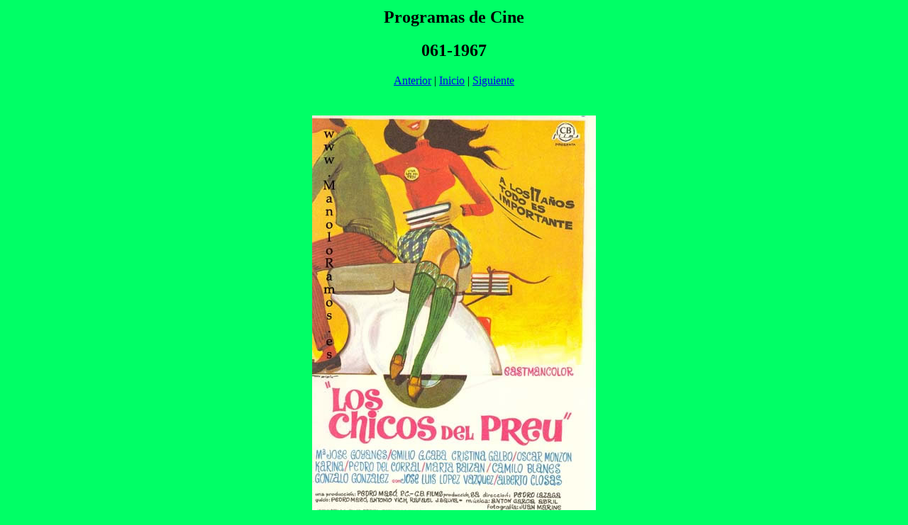

--- FILE ---
content_type: text/html
request_url: http://manoloramos.es/cine/pages/061-1967_jpg.htm
body_size: 731
content:
<html>
<head>
<title>Programas de Cine / 061-1967.jpg</title>
<meta http-equiv="Content-Type" content="text/html; charset=iso-8859-1">
<style type="text/css">
<!--
body {
	background-color: #00FF66;
}
-->
</style></head>
<body>
<table border=0 align="center">
<tr>
<td align="left"><h2 align="center">Programas de Cine</h2>
  <h2 align="center">061-1967</h2>
  <div align="center"><a href="060-1965_jpg.htm">Anterior</a> | <a href="../index.htm">Inicio</a> | <a href="062-1947_jpg.htm">Siguiente</a><br>
      <br>
  </div></td>
</tr>

<tr>
<td align="center">
  <div align="center"><br>
      <a href="../images/061-1967_jpg.jpg"><img src="../images/061-1967_jpg.jpg" border=0></a><br>
  </div></td>
</tr>
</table>
</body>
</html>